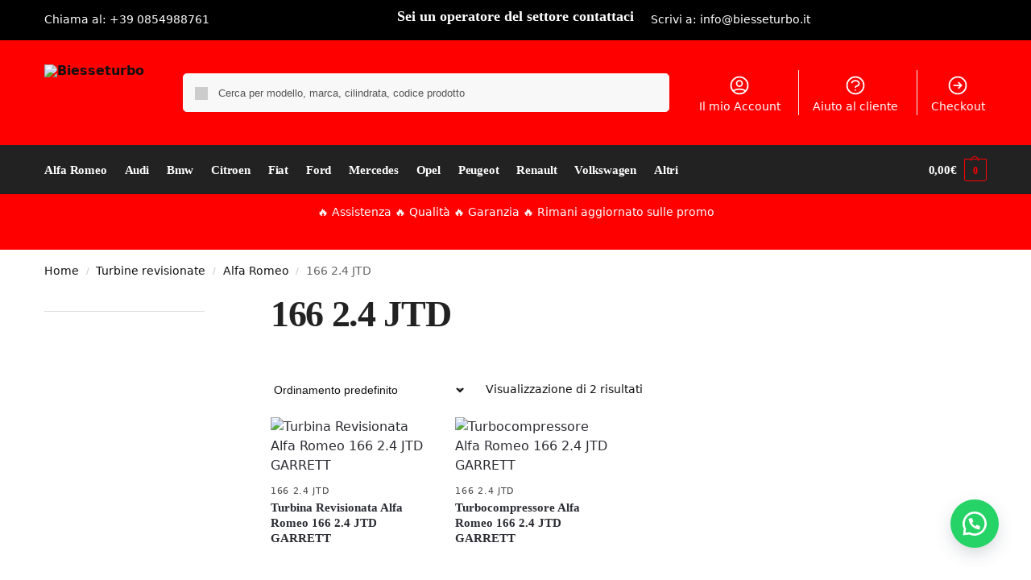

--- FILE ---
content_type: text/css
request_url: https://biesseturbo.it/wp-content/themes/shoptimizer-child-theme/style.css?ver=1.2.1
body_size: -1179
content:
/*
Theme Name: Shoptimizer Child Theme
Theme URI: 
Description: Child theme of Shoptimizer
Author: CommerceGurus
Author URI: 
Template: shoptimizer
Version: 1.2.1
License:         	GNU General Public License v2 or later
License URI:     	http://www.gnu.org/licenses/gpl-2.0.html
*/

/* Normally Red */
.woocommerce-error {
    background-color: #ff0000;
}
 
/* Normally Blue */
.woocommerce-info {
    background-color: #ff0000;
}
 
/* Normally Green */
.woocommerce-message {
    background-color: #ff0000;
}
 
/* Normally Green */
body.single-product .woocommerce-message .message-inner {
    background-color: #ff0000;
}

--- FILE ---
content_type: text/css
request_url: https://biesseturbo.it/wp-content/uploads/elementor/css/post-14591.css?ver=1768383125
body_size: -1028
content:
.elementor-14591 .elementor-element.elementor-element-68a9d02:not(.elementor-motion-effects-element-type-background) > .elementor-widget-wrap, .elementor-14591 .elementor-element.elementor-element-68a9d02 > .elementor-widget-wrap > .elementor-motion-effects-container > .elementor-motion-effects-layer{background-color:#02010100;}.elementor-14591 .elementor-element.elementor-element-68a9d02 > .elementor-element-populated{transition:background 0.3s, border 0.3s, border-radius 0.3s, box-shadow 0.3s;}.elementor-14591 .elementor-element.elementor-element-68a9d02 > .elementor-element-populated > .elementor-background-overlay{transition:background 0.3s, border-radius 0.3s, opacity 0.3s;}.elementor-widget-image .widget-image-caption{color:var( --e-global-color-text );font-family:var( --e-global-typography-text-font-family ), Sans-serif;font-weight:var( --e-global-typography-text-font-weight );}#elementor-popup-modal-14591{background-color:rgba(0,0,0,.8);justify-content:center;align-items:center;pointer-events:all;}#elementor-popup-modal-14591 .dialog-message{width:640px;height:auto;}#elementor-popup-modal-14591 .dialog-close-button{display:flex;}#elementor-popup-modal-14591 .dialog-widget-content{box-shadow:2px 8px 23px 3px rgba(0,0,0,0.2);}@media(max-width:767px){#elementor-popup-modal-14591 .dialog-message{width:305px;}#elementor-popup-modal-14591{justify-content:center;align-items:center;}}

--- FILE ---
content_type: application/x-javascript; charset=utf-8
request_url: https://consent.cookiebot.com/094bf5c9-5b8c-4389-a601-cbb21ddd6dc2/cc.js?renew=false&referer=biesseturbo.it&dnt=false&init=false
body_size: 208
content:
if(console){var cookiedomainwarning='Error: The domain BIESSETURBO.IT is not authorized to show the cookie banner for domain group ID 094bf5c9-5b8c-4389-a601-cbb21ddd6dc2. Please add it to the domain group in the Cookiebot Manager to authorize the domain.';if(typeof console.warn === 'function'){console.warn(cookiedomainwarning)}else{console.log(cookiedomainwarning)}};